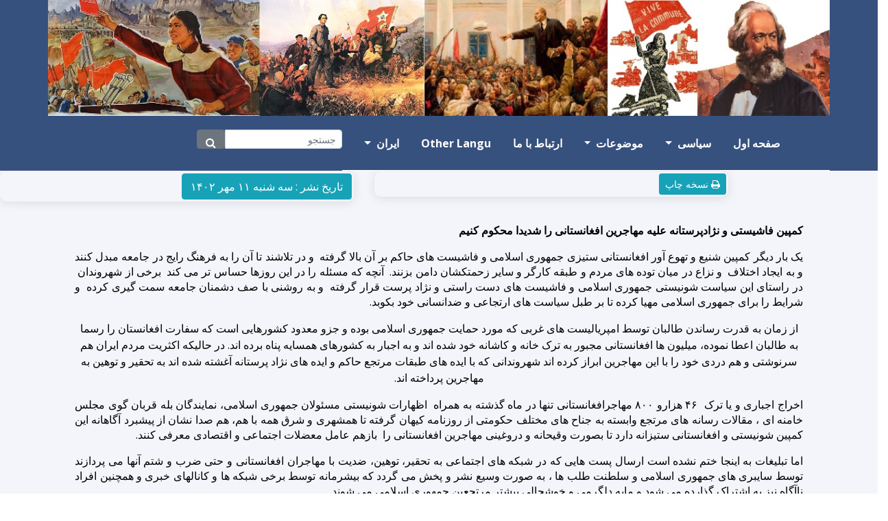

--- FILE ---
content_type: text/html; charset=UTF-8
request_url: http://jaka2020.com/single.php?s=IR&c=1010&Id=76
body_size: 8693
content:

<!DOCTYPE html>
<html lang="en">
    <head>
        <meta charset="utf-8">
        <meta content="width=device-width, initial-scale=1.0" name="viewport">
        <meta http-equiv="Content-Language" content="fa" />

        <title>جاکا</title>
        <meta name="description" content="" />
        <meta name="keywords" content="" />
        <!-- Favicons -->
        <link href="./assets/img/favicon.ico" rel="icon">
        <link href="./assets/img/apple-touch-icon.png" rel="apple-touch-icon">
        <!-- Google Fonts -->
        <link href="https://fonts.googleapis.com/css?family=Open+Sans:300,300i,400,400i,600,600i,700,700i|Jost:300,300i,400,400i,500,500i,600,600i,700,700i|Poppins:300,300i,400,400i,500,500i,600,600i,700,700i" rel="stylesheet">

        <!-- Vendor CSS Files -->
        <link rel="stylesheet" href="https://cdnjs.cloudflare.com/ajax/libs/font-awesome/4.7.0/css/font-awesome.min.css">
        <link href="https://maxcdn.bootstrapcdn.com/bootstrap/4.0.0/css/bootstrap.min.css" rel="stylesheet" id="bootstrap-css">
        <link href="./assets/css/style.css" rel="stylesheet">
        <link href="./assets/css/bootstrap-rtl.css" rel="stylesheet">
        <script src='https://www.google.com/recaptcha/api.js?render=SITE_KEY' async defer></script>

    </head>	
    <body>
        <!-- ======= Header ======= -->
        <header class="header-area sticky">
            <div class="container">
                <div class="row logo-header">
                    <img src="./assets/img/headerimg.jpg" class="img-fluid animated" alt="">
                </div>
                <div class="row">
                    <div>
                        <nav class="navbar navbar-expand-lg">
                            <button class="navbar-toggler custom-toggler" type="button" data-toggle="collapse" data-target="#worldNav"
                                aria-controls="worldNav" aria-expanded="false" aria-label="Toggle navigation">
                                <span class="navbar-toggler-icon"></span>
                            </button>
                            <div class="collapse navbar-collapse mx-auto w-auto justify-content-center" id="worldNav">
                                <ul class="navbar-nav">
                                    <li class="nav-item">
                                        <a class="nav-link" href="indexir.php?s=IR">صفحه اول</a>
                                    </li>
                                    <li class="nav-item dropdown">
                                        <a class="nav-link dropdown-toggle" href="#" id="navbarDropdown" role="button" 
                                            data-toggle="dropdown" aria-haspopup="true" aria-expanded="false">سیاسی
                                        </a>
                                        <div class="dropdown-menu" aria-labelledby="navbarDropdown">
                                            <a href="category.php?s=IR&c=1010" class="dropdown-item">اوضاع سیاسی</a>
                                            <a href="category.php?s=IR&c=1600" class="dropdown-item">تحلیلی-تئوریک</a>
                                            <a href="category.php?s=IR&c=1300" class="dropdown-item">بین المللی</a>
                                            <a href="category.php?s=IR&c=1700" class="dropdown-item">مبارزاتی</a>
                                        </div>
                                    </li>
                                    <li class="nav-item dropdown">
                                        <a class="nav-link dropdown-toggle" href="#" id="navbarDropdown" role="button" 
                                            data-toggle="dropdown" aria-haspopup="true" aria-expanded="false">موضوعات
                                        </a>
                                        <div class="dropdown-menu" aria-labelledby="navbarDropdown">
                                            <a href="category.php?s=IR&c=1200" class="dropdown-item">زنان</a>
                                            <a href="category.php?s=IR&c=1100" class="dropdown-item">اقتصادی</a>
                                            <a href="category.php?s=IR&c=1800" class="dropdown-item">محیط زیست</a>
                                            <a href="category.php?s=IR&c=1900" class="dropdown-item">جزوات</a>
                                        </div>
                                    </li>
                                    <li class="nav-item">
                                        <a class="nav-link" href="contact.php?s=IR&c=1400"> ارتباط با ما </a>
                                    </li>
                                    <li class="nav-item">
                                        <a class="nav-link" href="otherlang.php?s=IR" style="font-size: 16px;">Other Langu</a>
                                    </li>
                                    <li class="nav-item dropdown">
                                        <a class="nav-link dropdown-toggle" href="#" id="navbarDropdown" role="button" 
                                            data-toggle="dropdown" aria-haspopup="true" aria-expanded="false">
                                            ایران                                        </a>
                                        <div class="dropdown-menu" aria-labelledby="navbarDropdown">
                                            <a href="./indexir.php?s=IR" class="dropdown-item">ایران</a>
                                            <a href="./indexir.php?s=AF" class="dropdown-item">افغانستان</a>
                                        </div>
                                    </li>
                                </ul>
                            </div>
                        </nav>
                    </div>
                    <div style="text-align:left;">
                        <form class="d-flex" method="POST" name="formSearch" id="formSearch" action="search.php?s=IR&c=1010">
                            <div class="input-group" style="margin-top:20px;">
                                <input type="text" class="form-control form-control-sm" name="search" id="search" placeholder="جستجو" style="height:28px;">
                                <button type="submit" class="btn btn-secondary" style="height:28px;">
                                    <span class="fa fa-search form-control-feedback errspan"></span>
                                </button>
                            </div>
                        </form>
                    <div>
                </div>
            </div>
        </header>
        <!-- ======= End Header ======= -->

        <main id="main" class="flx-main">
    <section id="why-us" class="why-us section-bg" style="margin-top:230px;padding-top:20px;">
        <div class="row headings-row">
            <div class="col-lg-2"></div>
            <div class="col-lg-5">
                
                <div class="headings d-flex justify-content-start"  title="چاپ">
                    <button class="btn btn-info btn-sm hidden-print" onclick="PrintDiv();">
                        <i class="fa fa-print"></i> نسخه چاپ
                    </button>
                </div>
                        </div>
            <div class="col-lg-5">
                <div class="headings d-flex justify-content-start">
                    <button type="button" class="btn btn-info rounded"> تاریخ نشر : سه شنبه ۱۱ مهر ۱۴۰۲</button>
                </div>
            </div>
            <div class="col-lg-2"></div>
        </div>
        <div class="row text-row" style="margin-top:30px;">
            <div class="col-lg-1">&nbsp;</div>
            <div class="col-lg-10">
                <center>
                                <div id="divToPrint" style="color:#000000;font-size:16px;" dir="rtl">
                    <p class="MsoNormal" dir="RTL" style="text-align:justify;line-height:normal;
direction:rtl;unicode-bidi:embed"><b><span lang="FA" style="font-size:۱۴.۰pt;
mso-bidi-language:FA">کمپین فاشیستی و نژادپرستانه علیه مهاجرین افغانستانی را
شدیدا محکوم کنیم<o:p></o:p></span></b></p><p class="MsoNormal" dir="RTL" style="text-align:justify;line-height:normal;
direction:rtl;unicode-bidi:embed"><span lang="FA">یک بار دیگر کمپین شنیع و تهوع آور افغانستانی ستیزی جمهوری
اسلامی و فاشیست های حاکم بر آن بالا گرفته &nbsp;و در تلاشند تا آن را به فرهنگ رایج در جامعه
مبدل کنند و به ایجاد اختلاف&nbsp; و نزاع در
میان توده های مردم و طبقه کارگر و سایر زحمتکشان دامن بزنند.&nbsp; آنچه که مسئله را در این روزها حساس تر می کند &nbsp;برخی از شهروندان&nbsp; در راستای این سیاست شونیستی جمهوری اسلامی و
فاشیست های دست راستی و نژاد پرست قرار گرفته&nbsp;
و به روشنی با صف دشمنان جامعه سمت گیری کرده &nbsp;و شرایط را برای جمهوری اسلامی مهیا کرده تا بر
طبل سیاست های ارتجاعی و ضدانسانی خود بکوبد. <o:p></o:p></span></p><p class="MsoBodyText" dir="RTL"><span lang="FA">از
زمان به قدرت رساندن طالبان توسط امپریالیست های غربی که مورد حمایت جمهوری اسلامی
بوده و جزو معدود کشورهایی است که سفارت افغانستان را رسما به طالبان اعطا نموده،
میلیون ها افغانستانی مجبور به ترک خانه و کاشانه خود شده اند و به اجبار به کشورهای
همسایه پناه برده اند. در حالیکه اکثریت مردم ایران هم سرنوشتی و هم دردی خود را
با این مهاجرین ابراز کرده اند شهروندانی که با ایده های طبقات مرتجع حاکم و ایده
های نژاد پرستانه آغشته شده اند به تحقیر و توهین به مهاجرین پرداخته اند.<o:p></o:p></span></p><p class="MsoNormal" dir="RTL" style="text-align:justify;line-height:normal;
direction:rtl;unicode-bidi:embed"><span lang="FA">اخراج اجباری و یا ترک &nbsp;۴۶ هزارو ۸۰۰ مهاجرافغانستانی تنها در ماه گذشته
به همراه&nbsp; اظهارات شونیستی مسئولان جمهوری اسلامی،
نمایندگان بله قربان گوی مجلس خامنه ای ، مقالات رسانه های مرتجع وابسته به جناح
های مختلف حکومتی از روزنامه کیهان گرفته تا همشهری و شرق همه با هم، هم صدا نشان
از پیشبرد آگاهانه این کمپین شونیستی و افغانستانی ستیزانه دارد تا بصورت وقیحانه
و دروغینی مهاجرین افغانستانی را&nbsp; بازهم</span><span lang="AR-SA"> عامل معضلات اجتماعی و اقتصادی معرفی
کنند. <o:p></o:p></span></p><p class="MsoNormal" dir="RTL" style="text-align:justify;line-height:normal;
direction:rtl;unicode-bidi:embed"><span lang="AR-SA">اما تبلیغات به اینجا ختم نشده است ارسال</span><span lang="FA"> پست هایی که در شبکه های
اجتماعی به تحقیر، توهین، ضدیت با مهاجران افغانستانی و حتی ضرب و شتم آنها می
پردازند توسط سایبری های جمهوری اسلامی و سلطنت طلب ها ، به صورت وسیع نشر و پخش
می گردد که بیشرمانه توسط برخی شبکه ها و کانالهای خبری و همچنین افراد ناآگاه نیز
به اشتراک گذارده می شود و مایه دلگرمی و خوشحالی بیشتر مرتجعین جمهوری اسلامی می
شوند.&nbsp; <o:p></o:p></span></p><p class="MsoNormal" dir="RTL" style="text-align:justify;line-height:normal;
direction:rtl;unicode-bidi:embed"><span lang="FA">همراهی و همگامی با این کمپین شونیستی نه تنها در تضاد
آشکار با منافع طبقه کارگر و زحمتکشان و کل توده های مردم قرار دارد بلکه برای همه
مردم آزاده &nbsp;که برای رهایی بشریت از هر نوع
ستم و استثماری مبارزه می کنند غیر قابل تحمل و غیر قابل قبول است. <o:p></o:p></span></p><p class="MsoNormal" dir="RTL" style="text-align:justify;line-height:normal;
direction:rtl;unicode-bidi:embed"><span lang="FA">نسل های مختلف مهاجرین افغانستانی در طول دهها سال اقامت در
ایران از بیشترین بی حقوقی، تبعیض و تحقیر رنج برده اند. ذکر تنها &nbsp;چند مورد از خشونت ها و تبعیضات فاشیستی &nbsp;جمهوری اسلامی علیه پناهجویان و مهاجرین افغانستانی
ظلم و ستم علیه این مردم ستمدیده را روشنتر می سازد.<o:p></o:p></span></p><p class="MsoNormal" dir="RTL" style="text-align:justify;line-height:normal;
direction:rtl;unicode-bidi:embed"><span lang="FA">۱- دهها سال است که برخوردغیر انسانی توهین و تحقیر آمیز
همراه با ضرب و شتم&nbsp; از طرف نیروهای انتظامی
و مرزی جمهوری اسلامی وجود دارد. اما این روزها نه تنها مهاجرین بدون برگه اقامت
بلکه حتی آنانیکه که کارت اقامت دارند از ترس بازداشت و اخراج وضرب و شتم از خانه
بیرون نمی آیند و یا حتی برای تمدید کارت هایشان مراجعه نمی کنند. <o:p></o:p></span></p><p class="MsoNormal" dir="RTL" style="text-align:justify;line-height:normal;
direction:rtl;unicode-bidi:embed"><span lang="FA">۲- حتی دانشجویان و یا افرادی که اسناد قانونی جمهوری
اسلامی را دارند نمی توانند کارت بانکی داشته باشند. و یا آنقدر سختگیری می شود که
مهاجرینی که امکان گرفتن کارت بانکی را دارند از داشتن آن منصرف می شوند و در
نتیجه در بسیاری موارد از خرید پایه ای ترین احتیاجات زندگی حتی در مواردی مانند
خرید نان محرومند و وابسته به انسان هایی هستند که داوطبانه و یا به تقاضا به آنها
کمک می کنند.&nbsp; در بسیاری موارد کارفرمایان
فرصت طلب از این مسئله سوء استفاده می کند و دستمزد را به پول نقد نمی دهند در
نتیجه &nbsp;به خاطر مشکلات خدمات بانکی مهاجرین
مجبور اند از دستمزد خود صرف نظر کنند.<o:p></o:p></span></p><p class="MsoNormal" dir="RTL" style="text-align:justify;line-height:normal;
direction:rtl;unicode-bidi:embed"><span lang="FA">۳- پرداخت نکردن و یا کم دادن حقوق و یا دستمزد کارگران
مهاجر توسط کارفرمایان سود جو بسیار رایج است و بهانه ای هم لازم ندارند. اگردر
این مورد اصرار شود&nbsp; به پلیس اطلاع می دهند
تا رد مرز شوند. کارگران مهاجر هم مجبور به سکوت می شوند گاهی مواقع به همین شیوه
از پرداخت&nbsp; دو سه ماه دستمزد خود محروم می
شوند.&nbsp;&nbsp;&nbsp;&nbsp;&nbsp;&nbsp; <o:p></o:p></span></p><p class="MsoNormal" dir="RTL" style="text-align:justify;line-height:normal;
direction:rtl;unicode-bidi:embed"><span lang="FA">۴- به خاطر امتناع مدارس از ثبت نام، &nbsp;بسیاری از فرزندان مهاجرین از آموزش بازمانده اند.<o:p></o:p></span></p><p class="MsoNormal" dir="RTL" style="text-align:justify;line-height:normal;
direction:rtl;unicode-bidi:embed"><span lang="FA">۵- مهاجرین افغانستانی حق گشت و گذار آزاد در ایران را
ندارند. حتی افغانستانی هایی که دارای کارت اقامت می باشند از ورود به پانزده استان
کشور محروم اند و در بقیه استانهایی هم که اجازه ورود دارند با محدودیت ها و&nbsp; رفت و آمدهای دردسرساز و وقت گیر اداری
روبرویند.&nbsp; <o:p></o:p></span></p><p class="MsoNormal" dir="RTL" style="text-align:justify;line-height:normal;
direction:rtl;unicode-bidi:embed"><span lang="FA">۶- مهاجرین افغانستانی در ایران تنها در چهار گروه </span><span lang="AR-SA">کاری&nbsp; می توانند اشتغال یابند &nbsp;که در مجموع از هفت یا هشت نوع شغل پر مشقت و
طاقت فرسا مثل کارگر ساختمانی، کار در کوره پز خانه ها و چاه کنی و امثالهم فراتر
نمی رود.<o:p></o:p></span></p><p class="MsoNormal" dir="RTL" style="text-align:justify;line-height:normal;
direction:rtl;unicode-bidi:embed"><span lang="AR-SA">۷-اشتغال این کارگران در بسیاری
از کارخانه های بزرگ صنعتی، پتروشیمی، ذوب آهن، فولاد، حمل و نقل ممنوع است.
کارگران مهاجر حق اشتغال&nbsp; در سازمانهای
دولتی و غیر دولتی را ندارند.</span><span lang="AR-SA"><o:p></o:p></span></p><p class="MsoNormal" dir="RTL" style="text-align:justify;line-height:normal;
direction:rtl;unicode-bidi:embed"><span lang="AR-SA">۸-کارگران مهاجر افغانستانی شامل قانون کار و بیمه درمان و اجتماعی نمی
شوند و حداقل دستمزد برای آنها وجود ندارد.<o:p></o:p></span></p><p class="MsoNormal" dir="RTL" style="text-align:justify;line-height:normal;
direction:rtl;unicode-bidi:embed"><span lang="AR-SA">۹- بخش بزرگی از کودکان کار در ایران را کودکان افغانستانی تشکیل می دهند
که مسئولیت کل و یا بخشی از درآمد خانواده را بر عهده دارند. این کودکان کار در
کارهای سخت از جمله قالی بافی، زباله گردی که در پشت آن باندهای مافیایی استثمارگر
قرار دارند به کارهای طاقت فرسا مشغول هستند. <o:p></o:p></span></p><p class="MsoNormal" dir="RTL" style="text-align:justify;line-height:normal;
direction:rtl;unicode-bidi:embed"><span lang="AR-SA">۱۰- به فرزندان مهاجران افغانستانی که در ایران متولد شده اند، تابعیت
ایرانی داده نمی شود و مهاجر محسوب می شوند. بسیاری از کودکانی که از مادر ایرانی
متولد شده همچنان بدون شناسنامه اند. <o:p></o:p></span></p><p class="MsoNormal" dir="RTL" style="text-align:justify;line-height:normal;
direction:rtl;unicode-bidi:embed"><span lang="AR-SA">لیست بسیار بالا بلندی از قوانین مکتوب و غیر مکتوب تبعیض آمیز علیه
مهاجرین افغانستان وجود دارد که مجال پرداختن به آنها در این نوشته نیست. <o:p></o:p></span></p><p class="MsoNormal" dir="RTL" style="text-align:justify;line-height:normal;
direction:rtl;unicode-bidi:embed"><span lang="AR-SA">با این همه ستم و ظلمی که بر مهاجرین روا داشته می شود، برای حاکمین در
قدرت و متحدین شونیست و فاشیست اشان بسیار آسان است که عامل مصائب و سختی های &nbsp;جامعه مانند بیکاری، وضع بد اقتصادی، افزایش
قیمت نان، افزایش هزینه زندگی، کمبود خانه برای مسکن، دو شیفت شدن مدارس، بالارفتن
جرم و جنایت و... را به گردن مهاجرین افغانستانی بیندازند، و بستری برای تحقیر و
تبعیض و ضرب و شتم این مهاجرین ایجاد کنند.<o:p></o:p></span></p><p class="MsoNormal" dir="RTL" style="text-align:justify;line-height:normal;
direction:rtl;unicode-bidi:embed"><span lang="AR-SA">اما حقیقت این است که مهاجرین
افغان نقش بسیار مهم و حتی تعیین کننده ای را در ساختار اقتصاد جامعه تشکیل می
دهند. نه تنها از نظر کمیت بلکه همچنین&nbsp; از
نظر کیفی و شیوه و شدت استثمار و تاثیرات متقابل آن. به همین دلیل است که&nbsp; مهاجرین افغانستانی جزء تحتانی ترین و ستمدیده ترین
اقشار جامعه و بخش عمده آنها&nbsp; بخش جدا
نشدنی از طبقه کارگر ایران می باشند. </span><span lang="AR-SA">بخشی که&nbsp; تنها می تواند در کارهایی
اشتغال یابد که به خاطر سختی و مشقت آن و پر مخاطره بودنش داوطلبان کمی دارد و
خلاء آن، باید با دستمزدهای پایین و توسط کارگران مهاجر افغانستانی پر شود. در این
میان زنان مهاجر افغانستانی در موقعیت بسیار وحشتناک تری بسر می برند. این زنان
مثل همه زنان در ایران تحت ستم و فرودستی قرار دارند، اما علاوه بر آن به خاطر
افغانستانی بودن شان تحت فشار و توهین و تحقیر نیز قرار دارند.اگر شانسی برای دست
یابی به کاری داشته باشند هم به خاطر زن بودن و هم &nbsp;افغانستانی بودن مورد فوق استثمار قرار می
گیرند. </span><span lang="AR-SA"><o:p></o:p></span></p><p class="MsoNormal" dir="RTL" style="text-align:justify;line-height:normal;
direction:rtl;unicode-bidi:embed"><span lang="AR-SA">&nbsp;تبلیغات حکومتی و طبقات حاکمه تلاش دارند نه
تنها از اهمیت و نقش مهاجرین در ساختار اقتصاد جامعه بکاهند بلکه آنرا عامل اشغال
فرصت های شغلی و یک بار اضافی و تحمیلی تصویر کنند و به خصومت میان مردم&nbsp; و طبقه کارگر دامن زنند. اما </span><span lang="AR-SA">عامل اساسی بیکاری در ایران نه
مهاجرین افغانستانی بلکه سیستم طبقاتی حاکم&nbsp; و وابستگی اش به امپریالیسم
جهانی است که با شکل و مدل انگلی اش &nbsp;و اعتیادش به پول نفت و سرمایه
امپریالیستی و سازماندهی بر مبنای سود همراه با فساد و دزدی در ابعاد وسیع باعث
بیکاری صدها هزار کارگر شده است. سالهاست که روند بسته شدن کارخانه های بزرگ و
کوچک ادامه دارد و دهها هزار کارگر در صنایع &nbsp;مختلف از کار اخراج می شوند. </span><span lang="AR-SA"><o:p></o:p></span></p><p class="MsoNormal" dir="RTL" style="text-align:justify;line-height:normal;
direction:rtl;unicode-bidi:embed"><span lang="AR-SA">اگر تنها&nbsp; بخواهیم بر جنبه اقتصادی مسئله تمرکز کنیم و فشارهای
اجتماعی وضد انسانی را در نظر نگیریم استثمار کارگران مهاجر افغانستانی را می توان
فوق استثمار تشدید یافته نامید و در حقیقت بسیار بیشتر از دستمزد ناچیزشان اگر هم
پرداخت شود، ثروت برای جامعه تولید می کنند.&nbsp; <o:p></o:p></span></p><p class="MsoNormal" dir="RTL" style="text-align:justify;line-height:normal;
direction:rtl;unicode-bidi:embed"><span lang="AR-SA">بنابراین ایران تحت حاکمیت جمهوری
اسلامی برای افغانستانی ها نه بهشت برین بلکه جهنمی سوزان است که در بدترین شرایط
مورد استثمار قرار می گیرند. اما مشکل این جاست که جمهوری اسلامی به همراه قدرت
های منطقه ای و قدرت های جهانی در به خاک و خون کشاندن افغانستان و به قدرت رساندن
بنیادگرایان اسلامی نقش داشته است و جامعه و مردم آنرا با انواع آسیب های سیاسی،اقتصادی
و اجتماعی و بالاخره فرهنگی مواجه کرده است. همین نقش جمهوری اسلامی در افغانستان
است که هم سرنوشتی مردم ایران و افغانستان را رقم می زند.<o:p></o:p></span></p><p class="MsoNormal" dir="RTL" style="text-align:justify;line-height:normal;
direction:rtl;unicode-bidi:embed"><span lang="AR-SA">&nbsp;کلام آخر خطاب به آن بخش از جامعه که آگاهانه و
یا نا آگاهانه به دام تبلیغات مرتجعانه جمهوری اسلامی و فاشیست های متحد آن،
افتاده اند و آنانی که دانسته و یا ندانسته کمپین فاشیستی ضدیت با مهاجرین
افغانستانی را به پیش می برند و صحنه های دردناک و درعین حال هولناک و غیر قابل
تحملی را از ضرب و شتم، توهین، تحقیر مهاجرین افغانستانی را می آفرینند که مایه
شرمساری وخجالت هر انسان آزاده است. آنانیکه&nbsp;
در شبکه های اجتماعی به نشر و یا باز نشر و حمایت از این صحنه ها به این کمپین
ارتجاعی پیوسته اند و به آن می دمند با طالبان و داعش و جمهوری اسلامی و فاشیست
های هیتلری چه تفاوتی دارند، که این ایده های مسموم را به عمل در می آورند و به ایجاد
خصومت و دشمنی &nbsp;و تضاد میان زحمتکشان جامعه
دامن می زنند و ایده های نژادپرستانه و فاشیستی را گسترش می دهند. آنان اگر
وابستگان به این حکومت های واپسگرا و ضد مردمی نباشند، کمترین کاری که انجام می دهند،
ضربه به خیزش انقلابی مردم و حمایت از جمهوری اسلامی و حکومت طالبان و کمک به
ادامه حکومت ننگین آنان است و خواسته یا ناخواسته در صف دشمنان مردم ایران و
افغانستان قرار دارند.<o:p></o:p></span></p><p class="MsoNormal" dir="RTL" style="text-align:justify;line-height:normal;
direction:rtl;unicode-bidi:embed"><span lang="AR-SA">همان گونه که مرتجعین نژاد پرست
جمهوری اسلامی و سلطنت طلب ها و بخشی از مردم عقب مانده در ستم و استثمار، در
توهین و تحقیر افغانستانی های ساکن ایران با هم متحدند، ستمدیدگان افغانستانی نیز
با اکثریت مردم علیه مرتجعین متحد هستند. این اتحاد ستمدیدگان است که در خیزش ژینا
بازتاب می یابد و ستاره تاجیک ۱۷ ساله هم چون نیکا شاکرمی، محمد رضا سروری ۱۴ ساله
و... جان شان را در راه آزادی و رهایی می دهند. <o:p></o:p></span></p><p class="MsoNormal" dir="RTL" style="text-align:justify;line-height:normal;
direction:rtl;unicode-bidi:embed"><span lang="AR-SA">برای مقابله با این کمپین شنیع و تهوع آور جمهوری اسلامی و متحدین فاشیست
و نژادپرستش محکوم کردن حرکات ضد انسانی و همبستگی و دفاع روشن از مهاجرین
افغانستانی در&nbsp; ایران یک ضرورت انقلابی
است. ضرورتی که بر مبنای آن می توان بستر مناسبی برای مبارزه متحد همه زحمتکشان
ایجاد نمود. باید بر این مسئله آگاه باشیم رهایی و آزادی مردم ایران و افغانستان
به هم مربوط و به هم پیوسته است. <o:p></o:p></span></p><p class="MsoNormal" dir="RTL" style="text-align:justify;line-height:normal;
direction:rtl;unicode-bidi:embed"><span lang="FA" style="font-size:۱۴.۰pt;
font-family:&quot;Arial&quot;,&quot;sans-serif&quot;;mso-bidi-language:FA"><b>ننگ و نفرت بر نژاد
پرستان<o:p></o:p></b></span></p><p class="MsoNormal" dir="RTL" style="text-align:justify;line-height:normal;
direction:rtl;unicode-bidi:embed"><span lang="FA" style="font-size:۱۴.۰pt;
font-family:&quot;Arial&quot;,&quot;sans-serif&quot;;mso-bidi-language:FA"><b>زنده باد انقلاب پرولتری<o:p></o:p></b></span></p><p class="MsoNormal" dir="RTL" style="text-align:justify;line-height:normal;
direction:rtl;unicode-bidi:embed"><span lang="FA" style="font-size:۱۴.۰pt;
font-family:&quot;Arial&quot;,&quot;sans-serif&quot;;mso-bidi-language:FA"><b>جمعی از کمونیست های
انقلابی – ایران<o:p></o:p></b></span></p><p class="MsoNormal" dir="RTL" style="text-align:justify;line-height:normal;
direction:rtl;unicode-bidi:embed"><span lang="FA" style="font-size:۱۴.۰pt;
font-family:&quot;Arial&quot;,&quot;sans-serif&quot;;mso-bidi-language:FA"><b>۱۰ مهر ۱۴۰۲</b></span><span style="font-size: ۱۱pt;">&nbsp;</span></p>                </div>
                </center>
                            </div>
            <div class="col-lg-1">&nbsp;</div>
        </div>

    </section><!-- End Portfolio Details Section -->
</main>

<!-- ======= Footer ======= -->
        <!-- ======= Footer ======= -->
        <footer id="footer" class="container align-items-center">
            <div class="footer-top">
                <div class="container">
                    <div class="row">
                        <div class="col-lg-4 col-md-6 footer-contact">
                            <h4>جمعی از کمونیست های انقلابی</h4>
                            <p><strong><i class="fa fa-envelope" style="color:#fc0404;"></i> </strong><br> Jaka.ir2020@gmail.com<br></p>
                        </div>
                        <div class="col-lg-4 col-md-6 footer-links">
                            <h4>پیوند های مفید</h4>
                            <ul>
                                <li>
                                    <i class="bx bx-chevron-right"></i> <a href="category.php?s=IR&c=1000"> « سیاسی » </a>&nbsp;&nbsp;
                                    <i class="bx bx-chevron-right"></i> <a href="category.php?s=IR&c=1100"> « اقتصادی » </a>
                                </li>
                                <li>
                                    <i class="bx bx-chevron-right"></i> <a href="category.php?s=IR&c=1200"> « زنان » </a>&nbsp;&nbsp;
                                    <i class="bx bx-chevron-right"></i> <a href="category.php?s=IR&c=1300"> « جهان » </a>
                                </li>
                            </ul>
                        </div>
                        <div class="col-lg-3 col-md-6 social-links">
                            <h4>ما در سوشیال مدیا</h4>
                            <p>شما ما را در این مدیا ها میتوانید دنبال کنید.</p>
                           <div class="mt-3">
                                <a href="https://www.Facebook.com/grcafghan" class="facebook" title="facebook" target="_blank">
                                    <i class="fa fa-facebook-f"></i>
                                </a>
                                <a href="https://www.instagram.com/p/CYZNUmaq7Ig/?utm_medium=copy_link" class="instagram" title="instagram" target="_blank">
                                    <i class="fa fa-instagram"></i>
                                </a>
                                <!--
                                <a href="#" class="twitter" title="twitter"><i class="bx bxl-twitter"></i></a>
                                <a href="#" class="google-plus"><i class="bx bxl-skype"></i></a>
                                <a href="#" class="linkedin"><i class="bx bxl-linkedin"></i></a>
                                -->
                            </div>
                        </div>
                    </div>
                </div>
            </div>
            <div class="container footer-bottom clearfix">
                <div class="copyright">
                    &copy; Copyright <strong><span class="span">Jaka</span></strong>. All Rights Reserved
                </div>
            </div>
        </footer>
        <!-- End Footer -->
        <!-- <div id="preloader"></div>
        <a href="#" class="back-to-top d-flex align-items-center justify-content-center"><i class="bi bi-arrow-up-short"></i></a> -->

        <script>
            $('#searchForm').on('shown.bs.collapse', function () {
                $("#search").focus()
            });
        </script>

        <!-- Vendor JS Files -->
        <script type="text/javascript">     
            function PrintDiv() {  
               var divToPrint = document.getElementById('divToPrint');
               var popupWin = window.open('', '_blank', 'width=300,height=300');
               popupWin.document.open();
               popupWin.document.write('<html><body onload="window.print()">' + divToPrint.innerHTML + '</html>');
               popupWin.document.close();
            }
        </script>

        <script src="//cdnjs.cloudflare.com/ajax/libs/jquery/3.2.1/jquery.min.js"></script>
        <script src="//maxcdn.bootstrapcdn.com/bootstrap/4.1.1/js/bootstrap.min.js"></script>

    </body>
</html> 


--- FILE ---
content_type: text/css
request_url: http://jaka2020.com/assets/css/style.css
body_size: 4488
content:
/**
* Template Name: Arsha - v4.6.0
* Template URL: https://bootstrapmade.com/arsha-free-bootstrap-html-template-corporate/
* Author: BootstrapMade.com
* License: https://bootstrapmade.com/license/
*/

/*--------------------------------------------------------------
# General
--------------------------------------------------------------*/
body {
  font-family: "Open Sans", sans-serif;
  color: #444444;
}

a {
  color: #ac0505;
  text-decoration: none;
}

a:hover {
  color: #010102;
  text-decoration: none;
}

h1, h2, h3, h4, h5, h6 {
  font-family: "Jost", sans-serif;
}

/*--------------------------------------------------------------
# Preloader
--------------------------------------------------------------*/
#preloader {
  position: fixed;
  top: 0;
  left: 0;
  right: 0;
  bottom: 0;
  z-index: 9999;
  overflow: hidden;
  background: #37517e;
}

#preloader:before {
  content: "";
  position: fixed;
  top: calc(50% - 30px);
  left: calc(50% - 30px);
  border: 6px solid #37517e;
  border-top-color: #fff;
  border-bottom-color: #fff;
  border-radius: 50%;
  width: 60px;
  height: 60px;
  -webkit-animation: animate-preloader 1s linear infinite;
  animation: animate-preloader 1s linear infinite;
}

@-webkit-keyframes animate-preloader {
  0% {
    transform: rotate(0deg);
  }
  100% {
    transform: rotate(360deg);
  }
}

@keyframes animate-preloader {
  0% {
    transform: rotate(0deg);
  }
  100% {
    transform: rotate(360deg);
  }
}
/*--------------------------------------------------------------
# Back to top button
--------------------------------------------------------------*/
.back-to-top {
  position: fixed;
  visibility: hidden;
  opacity: 0;
  right: 15px;
  bottom: 15px;
  z-index: 996;
  background: #47b2e4;
  width: 40px;
  height: 40px;
  border-radius: 50px;
  transition: all 0.4s;
}

.back-to-top i {
  font-size: 24px;
  color: #fff;
  line-height: 0;
}

.back-to-top:hover {
  background: #6bc1e9;
  color: #fff;
}

.back-to-top.active {
  visibility: visible;
  opacity: 1;
}

/*--------------------------------------------------------------
# Sections General
--------------------------------------------------------------*/
.section {
  /*padding: 220px 0;*/
  overflow: hidden;
}

.section-bg {
  background-color: #f3f5fa;
}

.section-title {
  text-align: right;
  padding-bottom: 20px;
}
.section-title h2 {
    font-size: 22px;
    font-weight: bold;
    text-transform: uppercase;
    margin-bottom: 20px;
    padding-bottom: 20px;
    padding-right: 30px;
    position: relative;
    color: #37517e;
}
.section-title h2::before {
    float: right;
    content: "";
    position: absolute;
    display: block;
    width: 120px;
    height: 2px;
    background: #ccc;
    bottom: 1px;
    left: calc(95% - 60px);
}
.section-title h2::after {
    float: right;
    content: "";
    position: absolute;
    display: block;
    width: 40px;
    height: 3px;
    background: #47b2e4;
    bottom: 0;
    left: calc(95% - 20px);
}
.section-title p {
  margin-bottom: 0;
}

/*--------------------------------------------------------------
# Header Area CSS
--------------------------------------------------------------*/
.header-area {
    position: fixed;
    top: 0;
    width: 100%;
    height: auto;
    margin-top: 0px;
    left: 0;
    z-index: 300;
    -webkit-transition-duration: 500ms;
    transition-duration: 500ms;
    /*margin-bottom: 120px;*/
    background-color: #37517e;
}

.header-area .navbar {
    border-bottom: 1px solid;
    border-color: #ffffff;
    -webkit-transition-duration: 500ms;
    transition-duration: 500ms;
    height: 80px;
}
/* .header-area .navbar .navbar-nav { margin-right: 50px; } */
.header-area .navbar .navbar-nav .nav-link {
    padding: 0.5em 1em;
    font-weight: 700;
    color: #ffffff;
    font-size: 16px;
}

.header-area .navbar .navbar-nav .nav-link:hover, .header-area .navbar .navbar-nav .nav-link:focus {
    padding: 0.5em 1em;
    font-weight: 700;
    color: #f1f1f1;
    font-size: 16px;
    border-radius: 50px;
    background: #ef6603;
}

@media only screen and (min-width: 992px) and (max-width: 1199px) {
    .header-area .navbar .navbar-nav {
        margin-right: 30px;
    }
    .header-area .navbar .navbar-nav .nav-link {
      padding: 0.5em;
    }
    .header-area .sticky {
      background-color: #37517e;
      margin-top: 0;
      box-shadow: 0 5px 15px rgba(0, 0, 0, 0.15);
    }
}

.header-area .navbar .navbar-nav .nav-item.active .nav-link {
    border-radius: 50px;
    background: #ef6603;
    color: #ffffff;
}


.header-area .sticky {
    background-color: #37517e;
    color: #fff;
    margin-top: 0px;
    box-shadow: 0 5px 15px rgba(0, 0, 0, 0.15);
}

.header-area .sticky .navbar {
    border-color: #007bff;
}

.navbar-toggler-icon {
    background-image: url("data:image/svg+xml;charset=utf8,%3Csvg viewBox='0 0 32 32' xmlns='http://www.w3.org/2000/svg'%3E%3Cpath stroke='rgba(255,255,255, 0.5)' stroke-width='2' stroke-linecap='round' stroke-miterlimit='10' d='M4 8h24M4 16h24M4 24h24'/%3E%3C/svg%3E");
    cursor: pointer;
}

.dropdown-menu {
    border: none;
    box-shadow: 0 5px 12px rgba(0, 0, 0, 0.15);
    padding-top: 5px;
    border-radius: 3px;
    background-color: #37517e;
}

.dropdown-menu .dropdown-item {
    border-radius: 50px;
    background: #37517e;
    color: #ffffff;
    margin: 20px;
    max-width:130px;
}

.dropdown-item:hover {
    background: #ef6603;
    max-width: 130px;
}

@media only screen and (min-width: 768px) and (max-width: 991px) {
    #worldNav {
        background-color: #37517e;
        padding: 30px;
    }
}

@media only screen and (max-width: 767px) {
    .header-area .navbar .navbar-nav {
        margin-right: 30px;
    }
    #worldNav {
        background-color: #37517e;
        padding: 15px 15px 30px 15px;
        direction: ltr;
    }
}
/*--------------------------------------------------------------
# Search bar
--------------------------------------------------------------*/

/* Search bar */
.search-form .form-group {
    float: right !important;
    transition: all 0.35s, border-radius 0s;
    width: 32px;
    height: 32px;
    background-color: #f2f2f2;
    box-shadow: 0 1px 1px rgba(0, 0, 0, 0.075) inset;
    border-radius: 25px;
    border: 1px solid #ccc;
    margin-top: 20px;
}

.search-form .form-group input.form-control {
    padding-right: 30px;
    border: 0 none;
    background: transparent;
    box-shadow: none;
    display: block;
    direction: rtl;
}

.search-form .form-group input.form-control::-webkit-input-placeholder {
    display: none;
}

.search-form .form-group input.form-control:-moz-placeholder {
    /* Firefox 18- */
    display: none;
}

.search-form .form-group input.form-control::-moz-placeholder {
    /* Firefox 19+ */
    display: none;
}

.search-form .form-group input.form-control:-ms-input-placeholder {
    display: none;
}

.search-form .form-group:hover {
    width: 100%;
    border-radius: 4px 25px 25px 4px;
}

.search-form .form-group span.form-control-feedback {
    position: absolute;
    top: 15px;
    right: 13px;
    z-index: 2;
    display: block;
    width: 34px;
    height: 34px;
    line-height: 34px;
    text-align: center;
    color: #3596e0;
    left: initial;
    font-size: 14px;
}
/* Search bar */

/*--------------------------------------------------------------
# Sections General
--------------------------------------------------------------*/
.faq {
  padding: 220px 0;
  overflow: hidden;
}

.faq-bg {
  background-color: #f3f5fa;
}

.faq-title {
    text-align: right;
    padding-bottom: 10px;
}
.faq-title h2 {
    font-size: 22px;
    font-weight: bold;
    text-transform: uppercase;
    padding-bottom: 10px;
    padding-right: 30px;
    position: relative;
    color: #37517e;
}
.faq-title h2::before {
    float: right;
    content: "";
    position: absolute;
    display: block;
    width: 120px;
    height: 2px;
    background: #ccc;
    bottom: 1px;
    left: calc(95% - 60px);
}
.faq-title h2::after {
    float: right;
    content: "";
    position: absolute;
    display: block;
    width: 40px;
    height: 3px;
    background: #47b2e4;
    bottom: 0;
    left: calc(95% - 20px);
}

@media (max-width: 991px) {
    .faq-title {
        padding: 20px 0;
    }
}

@media (max-width: 768px) {
    .faq-title {
        padding: 5px 0;
    }
}

@media (max-width: 575px) {
    .faq-title {
        padding: 5px 0;
    }
}

@media (max-width: 768px) {
    .faq .flx-main {
        padding-top: 0px;
    }
}

@media (max-width: 575px) {
    .faq .flx-main {
        padding-top: 0px;
    }
}

/*--------------------------------------------------------------
# Hero Section
--------------------------------------------------------------*/

#hero {
    width: 100%;
    height: auto;
    background-color: #f6f6f8;
    color: #000;
    margin-top: 30px;
    /*padding-top: 20px;*/
    padding-bottom: 20px;
}

#hero h1 {
    margin: 0 0 10px 0;
    font-size: 22px;
    font-weight: 800;
    line-height: 36px;
    color: #000;
}

#hero h2 {
    color: #000;
    margin-bottom: 10px;
    font-size: 16px;
}

#hero .animated {
    animation: up-down 2s ease-in-out infinite alternate-reverse both;
}

#hero .title a {
    font-size: 16px;
    color: #800000;
    text-decoration: none;
    padding-top: 20px;
}
#hero .title a:hover {
    font-size: 16px;
    color: rgb(2, 22, 32);
    text-decoration: none;
}
#hero .subtitle {
    color: #26292f;
    text-decoration: none;
    font-size: 12px;
}
#hero .distance-head {
    height: 180px;
}
@media (max-width: 991px) {
    #hero {
        height: 100vh;
        text-align: center;
    }
    #hero .animated {
        -webkit-animation: none;
        animation: none;
    }
    #hero .hero-img {
        text-align: center;
    }
    #hero .hero-img img {
        width: 50%;
    }
}

@media (max-width: 768px) {
    #hero {
        margin-top:82px;
        padding-bottom:20px;
        width: 100%;
        height: auto;
        background: #f6f6f8;
    }
    #hero h1 {
        font-size: 18px;
        line-height: 36px;
    }
    #hero h2 {
        font-size: 16px;
        line-height: 16px;
        margin-bottom: 30px;
    }
    #hero .hero-img img {
        width: 70%;
    }
    #hero .distance-head {
        height: 20px;
    }
}
@media (max-width: 575px) {
    #hero .hero-img img {
        width: 80%;
    }
    #hero .btn-get-started {
        font-size: 16px;
        padding: 10px 24px 11px 24px;
    }
    #hero .distance-head {
        height: 10px;
    }
}

@-webkit-keyframes up-down {
    0% {
        transform: translateY(10px);
    }
    100% {
        transform: translateY(-10px);
    }
}

@keyframes up-down {
    0% {
        transform: translateY(10px);
    }
    100% {
        transform: translateY(-10px);
    }
}

/*--------------------------------------------------------------
# Why Us
--------------------------------------------------------------*/
.why-us .content {
    /*margin-top: 90px;*/
    padding-top: 20px;
    padding-bottom: 20px;
}
.why-us .content h3 {
    font-weight: 400;
    font-size: 16px;
    color: #848484;
}
.why-us .content h4 {
    font-size: 16px;
    font-weight: 700;
    margin-top: 5px;
}
.why-us .content p {
    font-size: 14px;
    color: #848484;
}
.why-us .img {
    min-height: 200px;
    background-size: contain;
    background-repeat: no-repeat;
    background-position: center center;
}
.why-us h1 {
    margin: 0 0 10px 0;
    font-size: 16px;
    font-weight: 700;
    line-height: 30px;
    color: #47b2e4;
}

.why-us .title a {
    font-size: 16px;
    color: #800000;
    text-decoration: none;
    padding-top: 20px;
}

.why-us .title a:hover {
    font-size: 16px;
    color: #73c5eb;
    text-decoration: none;
}

.why-us .subtitle {
    color: #26292f;
    text-decoration: none;
    font-size: 12px;
}

.why-us .headings {
    position: relative;
    box-shadow: 0px 2px 15px rgba(0, 0, 0, 0.1);
    padding: 3px;
    border-radius: 10px;
    background: #f3f5fa;
    transition: 0.5s;
}
.why-us .headings button[type=submit] {
     margin: 10px 0 0 0;
    font-size: 14px;
     background: #47b2e4;
    /*background: #209dd8;*/
    border: 0;
    padding: 12px 34px;
    color: #fff;
    transition: 0.4s;
    border-radius: 50px;
}

@media (max-width: 1024px) {
    .why-us .content {
        /*margin-top: 100px;*/
        padding-top: 20px;
    }
    .why-us .content, .why-us .accordion-list {
        padding-left: 0;
        padding-right: 0;
    }
}
@media (max-width: 992px) {
    .why-us .img {
        min-height: 400px;
    }
    .why-us .content {
        padding-top: 30px;
    }
    .why-us .accordion-list {
        padding-bottom: 30px;
    }
}

@media (max-width: 768px) {
    .why-us {
        margin-top: 30px;
    }
    .why-us .headings-row {
        margin-top: 80px;
    }
    .why-us .text-row {
        padding-left: 5px;
        padding-right: 5px;
    }
}

@media (max-width: 575px) {
    .why-us .img {
        min-height: 80px;
    }
    .why-us .text-row {
        padding-left: 5px;
        padding-right: 5px;
    }
}

/*--------------------------------------------------------------
# Skills
--------------------------------------------------------------*/
.Skills .content {
    margin-top: 5px;
    padding-top: 5px;
    padding-bottom: 5px;
}
.Skills .img {
    min-height: 200px;
    background-size: contain;
    background-repeat: no-repeat;
    background-position: center center;
}
.Skills .rowstyle {
    border: 1px solid #c1c1c1;
    margin-bottom: 10px;
    padding: 10px;
}

.Skills .title a {
    font-size: 16px;
    color: #800000;
    text-decoration: none;
    padding-top: 20px;
}

.Skills .title a:hover {
    font-size: 16px;
    color: #73c5eb;
    text-decoration: none;
}

.Skills .subtitle {
    color: #26292f;
    text-decoration: none;
    font-size: 12px;
}

.Skills .headings {
    position: relative;
    box-shadow: 0px 2px 15px rgba(0, 0, 0, 0.1);
    padding: 3px;
    border-radius: 10px;
    background: #f3f5fa;
    transition: 0.5s;
}
.Skills .headings button[type=submit] {
    margin: 10px 0 0 0;
    font-size: 14px;
    background: #47b2e4;
    /*background: #209dd8;*/
    border: 0;
    padding: 12px 34px;
    color: #fff;
    transition: 0.4s;
    border-radius: 50px;
}

@media (max-width: 1024px) {
    .Skills .content {
        margin-top: 5px;
        padding-top: 5px;
    }
}
@media (max-width: 1024px) {
    .Skills .content, .why-us .accordion-list {
        padding-left: 0;
        padding-right: 0;
    }
}
@media (max-width: 992px) {
    .Skills .img {
        min-height: 400px;
    }
    .Skills .content {
        padding-top: 10px;
    }
    .Skills .accordion-list {
        padding-bottom: 10px;
    }
}

@media (max-width: 768px) {
    .Skills {
        margin-top: 10px;
    }
    /*.Skills .headings-row {
        margin-top: 160px;
    }
        */
    .Skills .text-row {
        padding-left: 5px;
        padding-right: 5px;
    }
}


@media (max-width: 575px) {
    .Skills .img {
        min-height: 200px;
    }
    .Skills .text-row {
        padding-left: 5px;
        padding-right: 5px;
    }
}

/*--------------------------------------------------------------
# Services
--------------------------------------------------------------*/
.services {
    background: linear-gradient(rgba(40, 58, 90, 0.9), rgba(40, 58, 90, 0.9)), url("../img/cta-bg.jpg") fixed center center;
    background-size: cover;
    padding: 30px;
}
.services .icon-box {
    box-shadow: 0px 0 25px 0 rgba(0, 0, 0, 0.1);
    padding: 50px 30px;
    transition: all ease-in-out 0.4s;
    background: #fff;
}
.services .icon-box .icon {
    margin-bottom: 10px;
}
.services .icon-box .icon i {
    color: #47b2e4;
    font-size: 36px;
    transition: 0.3s;
}
.services .icon-box h4 {
    font-weight: 500;
    margin-bottom: 15px;
    font-size: 24px;
}
.services .icon-box h4 a {
    color: #37517e;
    transition: ease-in-out 0.3s;
}
.services .icon-box p {
    line-height: 24px;
    font-size: 14px;
    margin-bottom: 0;
}
.services .icon-box:hover {
    transform: translateY(-10px);
}
.services .icon-box:hover h4 a {
    color: #47b2e4;
}
.services .title a {
    font-size: 22px;
    color: #800000;
    text-decoration: none;
    padding-top: 20px;
}

.services .title a:hover {
    font-size: 22px;
    color: #73c5eb;
    text-decoration: none;
}

.services .subtitle {
    color: #26292f;
    text-decoration: none;
    font-size: 12px;
}

/*--------------------------------------------------------------
# Contact
--------------------------------------------------------------*/
.contact .info {
    border-top: 3px solid #47b2e4;
     border-bottom: 3px solid #47b2e4;
    padding: 30px;
    background: #fff;
    width: 100%;
    box-shadow: 0 0 24px 0 rgba(0, 0, 0, 0.1);
}
.contact .info i {
    font-size: 20px;
    color: #47b2e4;
    float: left;
    width: 44px;
    height: 44px;
    background: #e7f5fb;
    display: flex;
    justify-content: center;
    align-items: center;
    border-radius: 50px;
    transition: all 0.3s ease-in-out;
}
.contact .info h4 {
     padding: 0 0 0 60px;
    font-size: 22px;
    font-weight: 600;
    margin-bottom: 5px;
    color: #37517e;
}
.contact .info p {
    padding: 0 0 10px 60px;
    margin-bottom: 20px;
    font-size: 14px;
    color: #6182ba;
}
.contact .info .email p {
    padding-top: 5px;
}
.contact .info .social-links {
    padding-left: 60px;
}
.contact .info .social-links a {
    font-size: 18px;
    display: inline-block;
    background: #333;
    color: #fff;
    line-height: 1;
    padding: 8px 0;
    border-radius: 50%;
    text-align: center;
    width: 36px;
    height: 36px;
    transition: 0.3s;
    margin-right: 10px;
}
.contact .info .social-links a:hover {
    background: #47b2e4;
    color: #fff;
}
.contact .info .email:hover i, .contact .info .address:hover i, .contact .info .phone:hover i {
    background: #47b2e4;
    color: #fff;
}
.contact .php-email-form {
    width: 100%;
    border-top: 3px solid #47b2e4;
    border-bottom: 3px solid #47b2e4;
    padding: 30px;
    background: #fff;
    box-shadow: 0 0 24px 0 rgba(0, 0, 0, 0.12);
}
.contact .php-email-form .form-group {
    padding-bottom: 8px;
}
.contact .php-email-form .validate {
    display: none;
    color: red;
    margin: 0 0 15px 0;
    font-weight: 400;
    font-size: 13px;
}
.contact .php-email-form .error-message {
    display: none;
    color: #fff;
    background: #ed3c0d;
    text-align: left;
    padding: 15px;
    font-weight: 600;
}
.contact .php-email-form .error-message br + br {
    margin-top: 25px;
}
.contact .php-email-form .sent-message {
    display: none;
    color: #fff;
    background: #18d26e;
    text-align: center;
    padding: 15px;
    font-weight: 600;
}
.contact .php-email-form .loading {
  display: none;
  background: #fff;
  text-align: center;
  padding: 15px;
}
.contact .php-email-form .loading:before {
  content: "";
  display: inline-block;
  border-radius: 50%;
  width: 24px;
  height: 24px;
  margin: 0 10px -6px 0;
  border: 3px solid #18d26e;
  border-top-color: #eee;
  -webkit-animation: animate-loading 1s linear infinite;
  animation: animate-loading 1s linear infinite;
}
.contact .php-email-form .form-group {
  margin-bottom: 20px;
}
.contact .php-email-form label {
  padding-bottom: 8px;
}
.contact .php-email-form input, .contact .php-email-form textarea {
  border-radius: 0;
  box-shadow: none;
  font-size: 14px;
  border-radius: 4px;
}
.contact .php-email-form input:focus, .contact .php-email-form textarea:focus {
  border-color: #47b2e4;
}
.contact .php-email-form input {
  height: 44px;
}
.contact .php-email-form textarea {
  padding: 10px 12px;
}
.contact .php-email-form button[type=submit] {
  background: #47b2e4;
  border: 0;
  padding: 12px 34px;
  color: #fff;
  transition: 0.4s;
  border-radius: 50px;
}
.contact .php-email-form button[type=submit]:hover {
  background: #209dd8;
}
@-webkit-keyframes animate-loading {
  0% {
    transform: rotate(0deg);
  }
  100% {
    transform: rotate(360deg);
  }
}
@keyframes animate-loading {
  0% {
    transform: rotate(0deg);
  }
  100% {
    transform: rotate(360deg);
  }
}

/*--------------------------------------------------------------
# Breadcrumbs
--------------------------------------------------------------*/
.breadcrumbs {
  padding: 15px 0;
  background: #f3f5fa;
  min-height: 40px;
  margin-top: 72px;
}
@media (max-width: 992px) {
  .breadcrumbs {
    margin-top: 68px;
  }
}
.breadcrumbs h2 {
  font-size: 28px;
  font-weight: 600;
  color: #37517e;
}
.breadcrumbs ol {
  display: flex;
  flex-wrap: wrap;
  list-style: none;
  padding: 0 0 10px 0;
  margin: 0;
  font-size: 14px;
}
.breadcrumbs ol li + li {
  padding-left: 10px;
}
.breadcrumbs ol li + li::before {
  display: inline-block;
  padding-right: 10px;
  color: #4668a2;
  content: "/";
}

/*--------------------------------------------------------------
# Footer
--------------------------------------------------------------*/
#footer {
  font-size: 14px;
  /* background: #f5f79e; */
  /* background: linear-gradient(rgba(40, 58, 90, 0.9), rgba(40, 58, 90, 0.9)), url("../img/cta-bg.jpg") fixed center center; */
}

#footer .footer-top {
  padding: 20px 10px 10px 10px;
}
/* #footer .footer-top .footer-contact {
  margin-bottom: 30px;
}
#footer .footer-top .footer-contact h3 {
  font-size: 28px;
  margin: 0 0 10px 0;
  padding: 2px 0 2px 0;
  line-height: 1;
  text-transform: uppercase;
  font-weight: 600;
  color: #37517e;
}
#footer .footer-top .footer-contact p {
  font-size: 24px;
  line-height: 30px;
  margin-bottom: 0;
  font-family: "Jost", sans-serif;
  color: #26292f;
} */
#footer .footer-top h4 {
  font-size: 22px;
  font-weight: bold;
  color: #37517e;
  position: relative;
  padding-bottom: 12px;
}
#footer .footer-top .footer-links {
  margin-bottom: 30px;
}
#footer .footer-top .footer-links ul {
  list-style: none;
  padding: 0;
  margin: 0;
}
#footer .footer-top .footer-links ul i {
  padding-right: 2px;
  color: #47b2e4;
  font-size: 18px;
  line-height: 1;
}
#footer .footer-top .footer-links ul li {
  padding: 10px 0;
  display: flex;
  align-items: center;
}
#footer .footer-top .footer-links ul li:first-child {
  padding-top: 0;
}
#footer .footer-top .footer-links ul a {
  color: #629ef8;
  transition: 0.3s;
  display: inline-block;
  line-height: 1;
  font-size:18px;
  font-weight: bold;
}
#footer .footer-top .footer-links ul a:hover {
  text-decoration: none;
  color: #195470;
  font-size:20px;

}
#footer .footer-top .social-links a {
  font-size: 18px;
  display: inline-block;
  background: #4fb9eb;
  color: #ffffff;
  line-height: 1;
  padding: 8px 0;
  margin-right: 4px;
  border-radius: 50%;
  text-align: center;
  width: 36px;
  height: 36px;
  transition: 0.3s;
  color:#ffffff;
}
#footer .footer-top .social-links a:hover {
  background: #17729c;
  color: #ffffff !important;
  text-decoration: none;
}
#footer .footer-bottom {
  padding-top: 10px;
  padding-bottom: 30px;
  color: #fff !important;
}
#footer .copyright {
    text-align: center;
    color:#4442ce;
    font-weight:500;
}
#footer .span {
  color: #47b2e4;
}
/* #footer .credits {
  float: right;
  font-size: 13px;
}
#footer .credits a {
  transition: 0.3s;
} */

@media (max-width: 768px) {
  #footer .footer-bottom {
    padding-top: 20px;
    padding-bottom: 20px;
  }
  #footer .copyright, #footer .credits {
    text-align: center;
    float: none;
  }
  #footer .credits {
    padding-top: 4px;
  }
}

/* Pagination CSS */
/* .pagination > li > a {
    background-color: #c1c1c1;
    color: #5A4181;
    font-size: 16px;
}
.pagination > li > a:focus,
.pagination > li > a:hover,
.pagination > li > span:focus,
.pagination > li > span:hover {
    color: #5a5a5a;
    background-color: #eee;
    border-color: #ddd;
    font-size: 16px;
}
.pagination > .active > a {
    color: white;
    background-color: #5A4181 !Important;
    border: solid 1px #5A4181 !Important;
}
.pagination > .active > a:hover {
    background-color: #5A4181 !Important;
    border: solid 1px #5A4181;
}
.errspan {
    float: right;
    margin-right: 6px;
    margin-top: -2px;
    position: relative;
    z-index: 2;
    color: #fff;
} */
